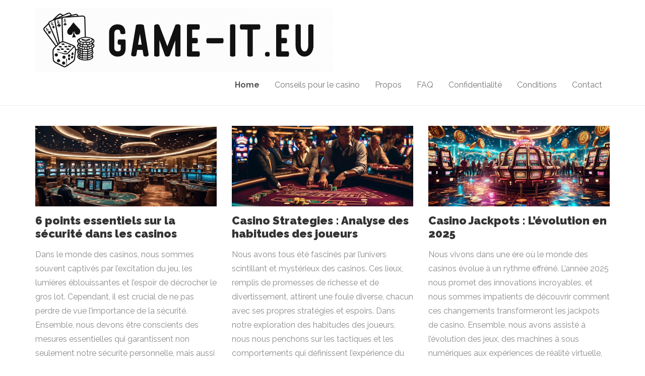

--- FILE ---
content_type: text/css
request_url: https://game-it.eu/wp-content/themes/auckland/assets/css/style.css?ver=5.9.1
body_size: 16313
content:
@charset "UTF-8";
/**
 * Globals
 */
body {
  background-color: #fff;
  color: #8b8b8b;
  font-family: "Raleway", sans-serif;
  font-size: 16px;
  font-weight: 300;
  line-height: 1.8em; }

label {
  font-weight: 400; }

h1, h2, h3, h4, h5, h6, strong, b {
  font-weight: 700; 
  line-height: 1.8em; }

h1, h2, h3, h4, h5, h6 {
  margin: 0 0 20px; }

p {
  margin: 0 0 20px; }

a {
  color: #2694d9;
  -webkit-transition: opacity 0.5s ease-in-out;
  transition: opacity 0.5s ease-in-out; }

a:hover {
  color: #2694d9;
  opacity: 0.8; }

ul, ol {
  margin-bottom: 16px;
  padding-left: 40px; }

iframe {
  border: none;
  width: 100%; }

img {
  max-width: 100%;
  height: auto; }

address {
  margin: 0 0 1.5em;
}

pre {
  background: #eee;
  font-family: "Courier 10 Pitch", Courier, monospace;
  font-size: 15px;
  line-height: 1.6;
  margin-bottom: 1.6em;
  max-width: 100%;
  overflow: auto;
  padding: 1.6em;
}

code,
kbd,
tt,
var {
  font-family: Monaco, Consolas, "Andale Mono", "DejaVu Sans Mono", monospace;
  font-size: 15px;
}

abbr,
acronym {
  border-bottom: 1px dotted #666;
  cursor: help;
}

mark,
ins {
  background: #eee;
  text-decoration: none;
}

big {
  font-size: 125%;
}


input,
textarea,
select {
  border: 1px solid #ddd;
  background-color: #eee;
  height: 40px;
  width: auto;
  padding-left: 10px;
  padding-right: 10px;
  max-width: 100%; }

textarea {
  min-height: 140px; }

table.table tr th {
    background: #2694d9;
    color: #fff; }
    table.table tbody tr td {
    border-top: 0; }
    table.table tbody tr:nth-child(2n-1) td {
    background: #e9f4fb; }

input[type="submit"],
button[type="submit"],
.btn,
.comment .comment-reply-link {
  background-color: #2694d9;
  border: 1px solid #2694d9;
  border-radius: 50px;
  color: #fff;
  font-weight: 400;
  padding: 5px 20px; }

input[type="submit"]:hover,
button[type="submit"]:hover,
.btn:hover,
.comment .comment-reply-link:hover {
  color: #fff; }

.widget li:before,
nav[role="navigation"] li:before {
  content: ""; }

.gallery-item {
  padding: 5px; }
  .gallery-item img {
    border: none !important; }

.screen-reader-text {
  display: none; }

.wp-caption {
  max-width: 100%; }

.comment_content ul li,
.entry-content ul li {
  list-style: none; }
  .comment_content ul li:before,
  .entry-content ul li:before {
    color: #2694d9;
    font-size: 28px;
    content: "•";
    display: inline-block;
    width: 15px;
    margin-left: -15px;
    vertical-align: middle; }

.comment_content ol{
  counter-reset: my-counter;
  list-style: none; }

.comment_content ol > li:before{
  color: #2694d9;
  content: counter(my-counter) ".  ";
  counter-increment: my-counter;
  font-weight: 700;
  font-family: "Raleway", sans-serif;
  margin-left: -15px;
  width: 15px; }

blockquote {
  border-left: 5px solid #2694d9;
  font-family: "Playfair Display", sans-serif; }

.pagination {
    display: block;
    padding-left: 0;
    margin: 20px 0;
    border-radius: 0;
    text-align: center;

}
.pagination .nav-links{
    display: inline-block;
    margin: 20px 0;
    border-radius: 4px;
    font-family: "Raleway", sans-serif;
}
.pagination span, .pagination a {
    display: inline;
    position: relative;
    float: left;
    padding: 6px 12px;
    margin-left: -1px;
    line-height: 1.42857143;
    color: #337ab7;
    text-decoration: none;
    background-color: #fff;
    border: 1px solid #ddd;
    text-transform: none;
}
.pagination>li:first-child>a, .pagination>li:first-child>span {
    margin-left: 0;
    border-top-left-radius: 4px;
    border-bottom-left-radius: 4px;
}

/**
 * Table
 */

table {
  border-collapse: collapse;
  margin: 0 0 1.5em;
  width: 100%;
}

thead th {
  border-bottom: 2px solid #bbb;
  padding-bottom: 0.5em;
}

th {
  padding: 0.4em;
  text-align: left;
}

tr {
  border-bottom: 1px solid #eee;
}

td {
  padding: 0.4em;
}

th:first-child,
td:first-child {
  padding-left: 0;
}

th:last-child,
td:last-child {
  padding-right: 0;
}

/**
 * Required CSS
 */
.sticky,
.bypostauthor {
  opacity: 1; }

.alignright {
  float: right;
  margin: 0.5em 0 0.5em 1em; }

.alignleft {
  float: left;
  margin: 0.5em 1em 0.5em 0; }

.aligncenter {
  display: block;
  margin-left: auto;
  margin-right: auto; }

/**
 * Header
 */
#site-header #main-navigation-area {
  background-color: #2694d9;
  position: relative; }
  #site-header #main-navigation-area:before {
    background-color: #fff;
    bottom: 0;
    content: "";
    height: 1px;
    left: 0;
    opacity: 0.1;
    position: absolute;
    width: 100%; }

#site-header .navbar-default {
  background-color: transparent;
  border: none;
  margin: 0;
  font-family: "Raleway", sans-serif;
  padding: 15px 0; }
  #site-header .navbar-default .navbar-toggle {
    background-color: #2694d9;
    border: none;
    border-radius: 0; }
    #site-header .navbar-default .navbar-toggle .icon-bar {
      background-color: #fff; }
  #site-header .navbar-default .navbar-collapse {
    border: none; }

#site-header .navbar-brand {
  height: auto; }

#site-header #logo {
  margin: 0;
  line-height: 1.1em; }
  #site-header #logo a {
    font-family: "Playfair Display", sans-serif;
    color: #8b8b8b;
    font-size: 30px;
    padding-left: 0;
    padding-right: 0;
    text-transform: uppercase; }

#site-header .logo-area p {
  margin: 0; }

.navbar-default .navbar-nav > .open > a, .navbar-default .navbar-nav > .open > a:focus, .navbar-default .navbar-nav > .open > a:hover {
  background-color: rgba(255, 255, 255, 0.1); }

.navbar-nav > li > .dropdown-menu {
  padding: 0; }

.dropdown-menu {
  border: none;
  border-radius: 0; }

.dropdown-menu > li > a {
  padding: 10px; }

.dropdown-menu > .active > a, .dropdown-menu > .active > a:focus, .dropdown-menu > .active > a:hover {
  background-color: transparent;
  color: #2694d9; }

#main-navigation {
  font-weight: 300;
  padding: 0; }
  #main-navigation ul.navbar-nav {
    margin: 0; }
    #main-navigation ul.navbar-nav > li.active > a {
      background-color: transparent;
      font-family: inherit;
      font-weight: 700; }
.blog #content-area{
  padding-top: 40px;
}
#content-area{
  border-top: 1px solid #eee;
}
.page-title-area {
  text-align: center;
  padding: 30px 0 0;
  margin-bottom: 0;
  position: relative; 
  margin-bottom: 30px; }
  .page-title-area .page-title {
    color: #333;
    font-weight: 900;
    position: relative;
    margin: 0;
    z-index: 2;
    /*max-width: 768px;*/
    margin: 0 auto 30px; }
  .page-title-area .featured-image {
    background-size: cover;
    background-position: center;
    display: block;
    height: 380px;
    width: 100%; }

.blog-item{
  margin-bottom: 30px;
}
.blog-item .page-title-area{
  border: none;
  margin: 0;
  padding: 0;
}
.blog-item .featured-image{
  height: 160px;
}
.blog-item.sticky .featured-image{
  height: 380px;
}
.blog-item .entry-title{
  font-weight: 900;
  font-size: 22px;
  line-height: normal;
  margin: 15px 0;
  text-align: left;
}
.blog-item .entry-content .entry-title{
  font-size: 36px;
}
.blog-item .page-title-area .entry-title a,
.blog-item .entry-content .entry-title a{
  color: #333;
}
.blog-item .entry-content{
  overflow: hidden;
}
.blog-item .entry-meta .cat-list{
  display: none;
}
.blog-item .sticky .entry-meta .cat-list{
  display: inline-block;
}
.blog-item .sticky .entry-content{
  font-size: 20px;
}
.post-pagination{
  text-align: center;
}

.entry-header .entry-title {
  margin: 0; }

.not-full {
  margin: 0 auto;
  max-width: 768px; }

.related-posts h3 a {
  font-size: 20px;
  font-weight: 900;
  color: #333; }

/**
 * Homepage
 */
html,
body.page-template-template-home,
#content-area,
#banner {
  height: 100%; }

#banner {
  background-size: cover;
  background-position: right center;
  padding: 4% 0;
  color: #fff;
  font-size: 20px; }
  #banner .container {
    -webkit-box-align: center;
    -ms-flex-align: center;
    align-items: center;
    display: -webkit-box;
    display: -ms-flexbox;
    display: flex;
    height: 100%; }
  #banner .section-content {
    max-width: 768px; }
  #banner .banner-title {
    font-family: 'Playfair Display', sans-serif;
    font-size: 150px;
    line-height: 0.8em;
    margin: 0 0 40px; }
  #banner .banner-menu {
    list-style: none;
    padding: 0;
    margin: 70px 0; }
    #banner .banner-menu li {
      display: inline-block;
      margin: 0 15px; }
    #banner .banner-menu li:first-child {
      margin-left: 0; }
    #banner .banner-menu a {
      text-transform: uppercase;
      color: #fff; }
  #banner .social-navigation ul {
    padding: 0;
    list-style: none; }
  #banner .social-navigation li {
    display: inline-block;
    margin: 0 10px; }
  #banner .social-navigation li:first-child {
    margin-left: 0; }
  #banner .social-navigation a {
    background-color: #fff;
    border-radius: 100%;
    color: #c7c8c9;
    display: block;
    height: 50px;
    padding: 8px 0;
    text-align: center;
    width: 50px; }
  #banner .social-navigation .icon {
    display: inline-block;
    fill: currentColor;
    height: 35px;
    position: relative;
    /* Align more nicely with capital letters */
    top: -0.0625em;
    vertical-align: middle;
    width: 35px; }

/**
 * Blog
 */
.entry-meta {
  font-size: 14px;
  margin: 20px 0 40px; }
  .entry-meta span {
    display: inline-block;
    margin-right: 10px; }
    .entry-meta span i {
      display: inline-block;
      margin-right: 5px; }

.blog-index .featured-image {
  margin-bottom: 30px; }

.blog-list article.post,
.blog-list article.page {
  border-bottom: 1px solid #eee;
  padding-bottom: 30px;
  margin-bottom: 30px; }
  .blog-list article.post .entry-title,
  .blog-list article.page .entry-title {
    margin-bottom: 30px; }

.gallery-caption,
.wp-caption-text {
  font-family: "Playfair Display", sans-serif;
  font-weight: 700;
  padding: 10px; }

.blog .nav-links {
  margin-bottom: 0; }

.nav-links {
  font-family: "Playfair Display", sans-serif;
  font-weight: 700;
  text-transform: uppercase;
  margin-bottom: 40px; }
  .nav-links .nav-previous,
  .nav-links .nav-next {
    display: inline-block;
    width: 50%; }
    .nav-links .nav-previous :before,
    .nav-links .nav-next :before {
      content: "\f177";
      font-family: 'FontAwesome';
      display: inline-block;
      padding: 10px; }
  .nav-links .nav-next {
    text-align: right; }
    .nav-links .nav-next :before {
      content: none; }
    .nav-links .nav-next :after {
      content: "\f178";
      font-family: 'FontAwesome';
      display: inline-block;
      padding: 10px; }

article .cat-tag-links {
  margin: 30px 0; }
  .entry-footer .cat-tag-links {
    margin-top: 30px; }
    .entry-footer .cat-tag-links i{
      display: inline-block;
      min-width: 20px;}
    .entry-footer .cat-tag-links a, .cat-tag-links a {
      background-color: #eaeaea;
      border-radius: 3px;
      color: #8b8b8b;
      display: inline-block;
      margin-right: 10px;
      padding: 3px 10px; }
    .entry-footer .cat-tag-links a:hover, .cat-tag-links a:hover {
      background-color: #2694d9;
      color: #fff;
      text-decoration: none; }

.entry-footer .entry-footer-title {
  text-align: center;
  margin: 0 0 20px; }

.related-posts {
  margin-top: 60px; }
  .related-posts .related-item {
    text-align: center;
    margin-top: 20px; }
    .related-posts .related-item h3 {
      margin: 10px 0 0; }

#respond {
  margin-top: 60px; }
  #respond .comment-reply-title {
    font-weight: 400;
    margin: 0; }
    #respond .comment-reply-title a {
      display: none; }
  #respond .comment-notes {
    font-size: 12px;
    margin: 20px 0; }
  #respond textarea, #respond input[type="text"], #respond input[type="email"], #respond input[type="url"] {
    border: none;
    border-bottom: 2px solid #eaeaea;
    padding: 0;
    width: 100%; }
  #respond textarea {
    min-height: 80px; }
  #respond textarea:focus, #respond input[type="text"]:focus {
    border-bottom: 2px solid #2694d9; }

.commentlist {
  margin-top: 60px; }

#comments-title {
  font-weight: 300;
  text-align: left;
  margin: 0 0 30px; }

.comment {
  margin-bottom: 40px; }
  .comment .comment-author {
    margin: 0;
    padding: 0;
    width: auto; }
  .comment .comment_content {
    box-sizing: border-box;
    margin-bottom: 5px;
    margin-left: 75px; }
  .comment .comment:not(.depth-1) {
    margin-left: 80px;
    padding: 0; }
  .comment .comment_content p {
    margin-bottom: 0; }
  .comment .vcard {
    margin-left: 0;
    margin-right: 10px; }
  .comment .vcard .avatar {
    float: left;
    position: static; }
  .comment .comment_content time {
    display: block;
    font-size: 14px; }
  .comment .comment_content time a {
    color: #aaa;
    font-size: 14px;
    text-decoration: none; }
  .comment .comment-reply-link {
    padding: 5px 10px;
    display: inline-block;
    margin: 10px 0 0; }
  .comment .comment-inner {
    border-bottom: 1px solid #ddd;
    padding-bottom: 10px; }
  .comment .reply-link {
    text-align: right; }
  .comment [class*=depth-] {
    margin-top: 1.1em; }

.next-prev-post {
  border-top: 1px solid #eee;
  border-bottom: 1px solid #eee;
  padding: 20px 0;
  margin-top: 30px; }
  .next-prev-post a {
    font-weight: 900; }
  .next-prev-post .next {
    text-align: right; }

.author-info {
  margin-top: 30px; }
  .author-name span {
    color: #8b8b8b;
    font-weight: normal; }
  .author-info .avatar {
    float: left; }
    .author-info .avatar img {
      border-radius: 100%; }
  .author-info .info {
    margin-left: 120px; }
    .author-info .info .author-name {
      font-size: 20px;
      font-weight: 900;
      color: #2694d9; }

/**
 * Widget
 */
.widget {
  margin-bottom: 40px; }
  .widget .widgettitle {
    font-size: 18px;
    text-transform: uppercase;
    margin: 0 0 15px; }
  .widget ul {
    list-style: none;
    padding: 0;
    margin: 0; }
  .widget ul ul {
    padding-left: 20px; }
  .widget select,
  .widget input[type="text"],
  .widget textarea {
    width: 100%; }
  .widget #wp-calendar {
    width: 100%; }
    .widget #wp-calendar th {
      text-align: center; }
    .widget #wp-calendar td {
      font-family: inherit;
      text-align: center; }
    .widget #wp-calendar caption {
      background: #2694d9;
      color: #fff;
      font-family: "Playfair Display", sans-serif;
      font-weight: 700;
      padding: 8px 0;
      text-transform: uppercase;
      text-align: center; }
    .widget #wp-calendar thead {
      border: 1px solid #aaa; }

/**
 * Footer
 */
.page-template-template-home footer.footer {
  margin-top: 0; }

footer.footer {
  background-color: #222;
  color: #fff;
  padding: 60px 0;
  margin-top: 30px; }
  footer.footer ul {
    padding: 0;
    list-style: none; }
  footer.footer a {
    color: #fff; }
  footer.footer .footer-site-name {
    font-family: "Playfair Display", sans-serif;
    font-size: 60px;
    line-height: 0.9em;
    margin: 0; }
  footer.footer .copyright {
    font-size: 14px;
    margin: 15px 0 0; }
  footer.footer .footer-menu {
    text-align: right;
    margin-bottom: 20px; }
    footer.footer .footer-menu li {
      display: inline-block;
      margin: 0 10px; }
    footer.footer .footer-menu li:first-child {
      margin-left: 0; }
    footer.footer .footer-menu a {
      text-transform: uppercase; }
  footer.footer .social-navigation {
    text-align: right; }
    footer.footer .social-navigation li {
      display: inline-block;
      margin: 0 10px; }
    footer.footer .social-navigation li:first-child {
      margin-left: 0; }
    footer.footer .social-navigation a {
      background-color: #555555;
      border-radius: 100%;
      color: rgba(0, 0, 0, 0.5);
      display: block;
      height: 50px;
      padding: 8px 0;
      text-align: center;
      width: 50px; }
    footer.footer .social-navigation .icon {
      display: inline-block;
      fill: currentColor;
      height: 35px;
      position: relative;
      /* Align more nicely with capital letters */
      top: -0.0625em;
      vertical-align: middle;
      width: 35px; }

@media only screen and (max-width: 991px) {
  #banner {
    height: auto; }
  .logo-area {
    margin-bottom: 20px; }
  .page-title-area {
    margin-bottom: 30px; }
  .sidebar-area {
    margin-top: 40px; } }

@media only screen and (max-width: 767px) {
  .logo-area {
    margin-bottom: 0; }
  #banner .banner-title {
    font-size: 100px; }
  #banner .section-content {
    background-color: rgba(0, 0, 0, 0.4);
    max-width: 768px;
    padding: 40px; }
  .navbar-toggle {
    margin-right: 0; }
  .dropdown-menu > .active > a, .dropdown-menu > .active > a:focus, .dropdown-menu > .active > a:hover {
    background-color: transparent !important;
    color: #fff !important; } }

@media only screen and (max-width: 499px) {
  #banner .banner-title {
    font-size: 60px; } }

/*# sourceMappingURL=[data-uri] */